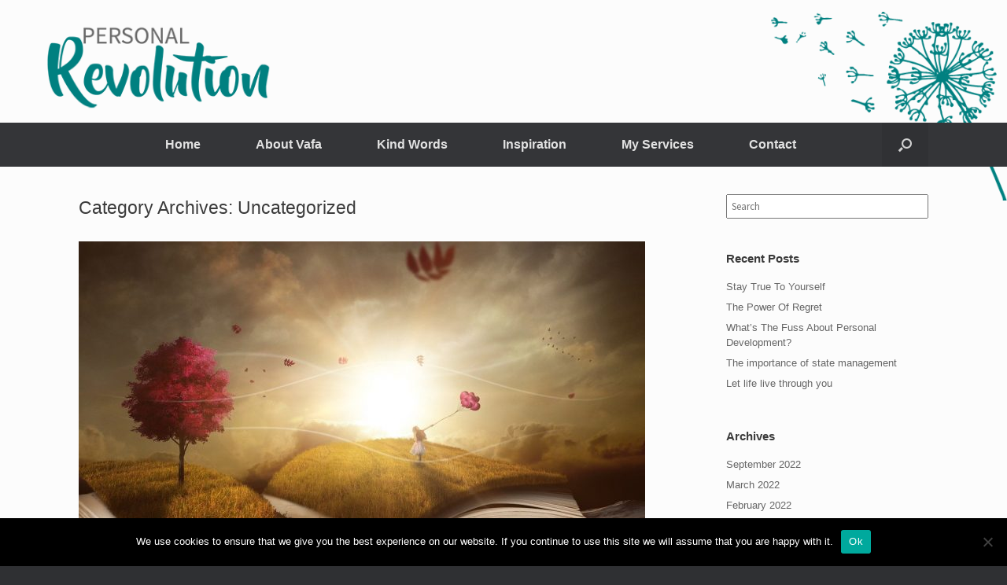

--- FILE ---
content_type: text/html; charset=UTF-8
request_url: https://personalrevolution.online/category/uncategorized
body_size: 14948
content:
<!DOCTYPE html>
<html lang="en-US">
<head>
	<meta charset="UTF-8" />
	<meta http-equiv="X-UA-Compatible" content="IE=10" />
	<link rel="profile" href="http://gmpg.org/xfn/11" />
	<link rel="pingback" href="https://personalrevolution.online/xmlrpc.php" />
	<meta name='robots' content='index, follow, max-image-preview:large, max-snippet:-1, max-video-preview:-1' />

	<!-- This site is optimized with the Yoast SEO plugin v17.3 - https://yoast.com/wordpress/plugins/seo/ -->
	<title>Uncategorized Archives - Personal Revolution</title>
	<link rel="canonical" href="http://personalrevolution.online/category/uncategorized" />
	<meta property="og:locale" content="en_US" />
	<meta property="og:type" content="article" />
	<meta property="og:title" content="Uncategorized Archives - Personal Revolution" />
	<meta property="og:url" content="http://personalrevolution.online/category/uncategorized" />
	<meta property="og:site_name" content="Personal Revolution" />
	<meta name="twitter:card" content="summary_large_image" />
	<script type="application/ld+json" class="yoast-schema-graph">{"@context":"https://schema.org","@graph":[{"@type":"WebSite","@id":"https://personalrevolution.online/#website","url":"https://personalrevolution.online/","name":"Personal Revolution","description":"Get the life you wish for","potentialAction":[{"@type":"SearchAction","target":{"@type":"EntryPoint","urlTemplate":"https://personalrevolution.online/?s={search_term_string}"},"query-input":"required name=search_term_string"}],"inLanguage":"en-US"},{"@type":"CollectionPage","@id":"http://personalrevolution.online/category/uncategorized#webpage","url":"http://personalrevolution.online/category/uncategorized","name":"Uncategorized Archives - Personal Revolution","isPartOf":{"@id":"https://personalrevolution.online/#website"},"breadcrumb":{"@id":"http://personalrevolution.online/category/uncategorized#breadcrumb"},"inLanguage":"en-US","potentialAction":[{"@type":"ReadAction","target":["http://personalrevolution.online/category/uncategorized"]}]},{"@type":"BreadcrumbList","@id":"http://personalrevolution.online/category/uncategorized#breadcrumb","itemListElement":[{"@type":"ListItem","position":1,"name":"Home","item":"https://personalrevolution.online/"},{"@type":"ListItem","position":2,"name":"Uncategorized"}]}]}</script>
	<!-- / Yoast SEO plugin. -->


<link rel="alternate" type="application/rss+xml" title="Personal Revolution &raquo; Feed" href="https://personalrevolution.online/feed" />
<link rel="alternate" type="application/rss+xml" title="Personal Revolution &raquo; Comments Feed" href="https://personalrevolution.online/comments/feed" />
<link rel="alternate" type="text/calendar" title="Personal Revolution &raquo; iCal Feed" href="https://personalrevolution.online/events/?ical=1" />
<link rel="alternate" type="application/rss+xml" title="Personal Revolution &raquo; Uncategorized Category Feed" href="https://personalrevolution.online/category/uncategorized/feed" />
		<!-- This site uses the Google Analytics by MonsterInsights plugin v8.10.0 - Using Analytics tracking - https://www.monsterinsights.com/ -->
							<script
				src="//www.googletagmanager.com/gtag/js?id=UA-173376208-1"  data-cfasync="false" data-wpfc-render="false" type="text/javascript" async></script>
			<script data-cfasync="false" data-wpfc-render="false" type="text/javascript">
				var mi_version = '8.10.0';
				var mi_track_user = true;
				var mi_no_track_reason = '';
				
								var disableStrs = [
															'ga-disable-UA-173376208-1',
									];

				/* Function to detect opted out users */
				function __gtagTrackerIsOptedOut() {
					for (var index = 0; index < disableStrs.length; index++) {
						if (document.cookie.indexOf(disableStrs[index] + '=true') > -1) {
							return true;
						}
					}

					return false;
				}

				/* Disable tracking if the opt-out cookie exists. */
				if (__gtagTrackerIsOptedOut()) {
					for (var index = 0; index < disableStrs.length; index++) {
						window[disableStrs[index]] = true;
					}
				}

				/* Opt-out function */
				function __gtagTrackerOptout() {
					for (var index = 0; index < disableStrs.length; index++) {
						document.cookie = disableStrs[index] + '=true; expires=Thu, 31 Dec 2099 23:59:59 UTC; path=/';
						window[disableStrs[index]] = true;
					}
				}

				if ('undefined' === typeof gaOptout) {
					function gaOptout() {
						__gtagTrackerOptout();
					}
				}
								window.dataLayer = window.dataLayer || [];

				window.MonsterInsightsDualTracker = {
					helpers: {},
					trackers: {},
				};
				if (mi_track_user) {
					function __gtagDataLayer() {
						dataLayer.push(arguments);
					}

					function __gtagTracker(type, name, parameters) {
						if (!parameters) {
							parameters = {};
						}

						if (parameters.send_to) {
							__gtagDataLayer.apply(null, arguments);
							return;
						}

						if (type === 'event') {
							
														parameters.send_to = monsterinsights_frontend.ua;
							__gtagDataLayer(type, name, parameters);
													} else {
							__gtagDataLayer.apply(null, arguments);
						}
					}

					__gtagTracker('js', new Date());
					__gtagTracker('set', {
						'developer_id.dZGIzZG': true,
											});
															__gtagTracker('config', 'UA-173376208-1', {"forceSSL":"true","link_attribution":"true"} );
										window.gtag = __gtagTracker;										(function () {
						/* https://developers.google.com/analytics/devguides/collection/analyticsjs/ */
						/* ga and __gaTracker compatibility shim. */
						var noopfn = function () {
							return null;
						};
						var newtracker = function () {
							return new Tracker();
						};
						var Tracker = function () {
							return null;
						};
						var p = Tracker.prototype;
						p.get = noopfn;
						p.set = noopfn;
						p.send = function () {
							var args = Array.prototype.slice.call(arguments);
							args.unshift('send');
							__gaTracker.apply(null, args);
						};
						var __gaTracker = function () {
							var len = arguments.length;
							if (len === 0) {
								return;
							}
							var f = arguments[len - 1];
							if (typeof f !== 'object' || f === null || typeof f.hitCallback !== 'function') {
								if ('send' === arguments[0]) {
									var hitConverted, hitObject = false, action;
									if ('event' === arguments[1]) {
										if ('undefined' !== typeof arguments[3]) {
											hitObject = {
												'eventAction': arguments[3],
												'eventCategory': arguments[2],
												'eventLabel': arguments[4],
												'value': arguments[5] ? arguments[5] : 1,
											}
										}
									}
									if ('pageview' === arguments[1]) {
										if ('undefined' !== typeof arguments[2]) {
											hitObject = {
												'eventAction': 'page_view',
												'page_path': arguments[2],
											}
										}
									}
									if (typeof arguments[2] === 'object') {
										hitObject = arguments[2];
									}
									if (typeof arguments[5] === 'object') {
										Object.assign(hitObject, arguments[5]);
									}
									if ('undefined' !== typeof arguments[1].hitType) {
										hitObject = arguments[1];
										if ('pageview' === hitObject.hitType) {
											hitObject.eventAction = 'page_view';
										}
									}
									if (hitObject) {
										action = 'timing' === arguments[1].hitType ? 'timing_complete' : hitObject.eventAction;
										hitConverted = mapArgs(hitObject);
										__gtagTracker('event', action, hitConverted);
									}
								}
								return;
							}

							function mapArgs(args) {
								var arg, hit = {};
								var gaMap = {
									'eventCategory': 'event_category',
									'eventAction': 'event_action',
									'eventLabel': 'event_label',
									'eventValue': 'event_value',
									'nonInteraction': 'non_interaction',
									'timingCategory': 'event_category',
									'timingVar': 'name',
									'timingValue': 'value',
									'timingLabel': 'event_label',
									'page': 'page_path',
									'location': 'page_location',
									'title': 'page_title',
								};
								for (arg in args) {
																		if (!(!args.hasOwnProperty(arg) || !gaMap.hasOwnProperty(arg))) {
										hit[gaMap[arg]] = args[arg];
									} else {
										hit[arg] = args[arg];
									}
								}
								return hit;
							}

							try {
								f.hitCallback();
							} catch (ex) {
							}
						};
						__gaTracker.create = newtracker;
						__gaTracker.getByName = newtracker;
						__gaTracker.getAll = function () {
							return [];
						};
						__gaTracker.remove = noopfn;
						__gaTracker.loaded = true;
						window['__gaTracker'] = __gaTracker;
					})();
									} else {
										console.log("");
					(function () {
						function __gtagTracker() {
							return null;
						}

						window['__gtagTracker'] = __gtagTracker;
						window['gtag'] = __gtagTracker;
					})();
									}
			</script>
				<!-- / Google Analytics by MonsterInsights -->
		<script type="text/javascript">
window._wpemojiSettings = {"baseUrl":"https:\/\/s.w.org\/images\/core\/emoji\/14.0.0\/72x72\/","ext":".png","svgUrl":"https:\/\/s.w.org\/images\/core\/emoji\/14.0.0\/svg\/","svgExt":".svg","source":{"concatemoji":"https:\/\/personalrevolution.online\/wp-includes\/js\/wp-emoji-release.min.js?ver=6.3.3"}};
/*! This file is auto-generated */
!function(i,n){var o,s,e;function c(e){try{var t={supportTests:e,timestamp:(new Date).valueOf()};sessionStorage.setItem(o,JSON.stringify(t))}catch(e){}}function p(e,t,n){e.clearRect(0,0,e.canvas.width,e.canvas.height),e.fillText(t,0,0);var t=new Uint32Array(e.getImageData(0,0,e.canvas.width,e.canvas.height).data),r=(e.clearRect(0,0,e.canvas.width,e.canvas.height),e.fillText(n,0,0),new Uint32Array(e.getImageData(0,0,e.canvas.width,e.canvas.height).data));return t.every(function(e,t){return e===r[t]})}function u(e,t,n){switch(t){case"flag":return n(e,"\ud83c\udff3\ufe0f\u200d\u26a7\ufe0f","\ud83c\udff3\ufe0f\u200b\u26a7\ufe0f")?!1:!n(e,"\ud83c\uddfa\ud83c\uddf3","\ud83c\uddfa\u200b\ud83c\uddf3")&&!n(e,"\ud83c\udff4\udb40\udc67\udb40\udc62\udb40\udc65\udb40\udc6e\udb40\udc67\udb40\udc7f","\ud83c\udff4\u200b\udb40\udc67\u200b\udb40\udc62\u200b\udb40\udc65\u200b\udb40\udc6e\u200b\udb40\udc67\u200b\udb40\udc7f");case"emoji":return!n(e,"\ud83e\udef1\ud83c\udffb\u200d\ud83e\udef2\ud83c\udfff","\ud83e\udef1\ud83c\udffb\u200b\ud83e\udef2\ud83c\udfff")}return!1}function f(e,t,n){var r="undefined"!=typeof WorkerGlobalScope&&self instanceof WorkerGlobalScope?new OffscreenCanvas(300,150):i.createElement("canvas"),a=r.getContext("2d",{willReadFrequently:!0}),o=(a.textBaseline="top",a.font="600 32px Arial",{});return e.forEach(function(e){o[e]=t(a,e,n)}),o}function t(e){var t=i.createElement("script");t.src=e,t.defer=!0,i.head.appendChild(t)}"undefined"!=typeof Promise&&(o="wpEmojiSettingsSupports",s=["flag","emoji"],n.supports={everything:!0,everythingExceptFlag:!0},e=new Promise(function(e){i.addEventListener("DOMContentLoaded",e,{once:!0})}),new Promise(function(t){var n=function(){try{var e=JSON.parse(sessionStorage.getItem(o));if("object"==typeof e&&"number"==typeof e.timestamp&&(new Date).valueOf()<e.timestamp+604800&&"object"==typeof e.supportTests)return e.supportTests}catch(e){}return null}();if(!n){if("undefined"!=typeof Worker&&"undefined"!=typeof OffscreenCanvas&&"undefined"!=typeof URL&&URL.createObjectURL&&"undefined"!=typeof Blob)try{var e="postMessage("+f.toString()+"("+[JSON.stringify(s),u.toString(),p.toString()].join(",")+"));",r=new Blob([e],{type:"text/javascript"}),a=new Worker(URL.createObjectURL(r),{name:"wpTestEmojiSupports"});return void(a.onmessage=function(e){c(n=e.data),a.terminate(),t(n)})}catch(e){}c(n=f(s,u,p))}t(n)}).then(function(e){for(var t in e)n.supports[t]=e[t],n.supports.everything=n.supports.everything&&n.supports[t],"flag"!==t&&(n.supports.everythingExceptFlag=n.supports.everythingExceptFlag&&n.supports[t]);n.supports.everythingExceptFlag=n.supports.everythingExceptFlag&&!n.supports.flag,n.DOMReady=!1,n.readyCallback=function(){n.DOMReady=!0}}).then(function(){return e}).then(function(){var e;n.supports.everything||(n.readyCallback(),(e=n.source||{}).concatemoji?t(e.concatemoji):e.wpemoji&&e.twemoji&&(t(e.twemoji),t(e.wpemoji)))}))}((window,document),window._wpemojiSettings);
</script>
<style type="text/css">
img.wp-smiley,
img.emoji {
	display: inline !important;
	border: none !important;
	box-shadow: none !important;
	height: 1em !important;
	width: 1em !important;
	margin: 0 0.07em !important;
	vertical-align: -0.1em !important;
	background: none !important;
	padding: 0 !important;
}
</style>
	<link rel='stylesheet' id='wp-block-library-css' href='https://personalrevolution.online/wp-includes/css/dist/block-library/style.min.css?ver=6.3.3' type='text/css' media='all' />
<style id='classic-theme-styles-inline-css' type='text/css'>
/*! This file is auto-generated */
.wp-block-button__link{color:#fff;background-color:#32373c;border-radius:9999px;box-shadow:none;text-decoration:none;padding:calc(.667em + 2px) calc(1.333em + 2px);font-size:1.125em}.wp-block-file__button{background:#32373c;color:#fff;text-decoration:none}
</style>
<style id='global-styles-inline-css' type='text/css'>
body{--wp--preset--color--black: #000000;--wp--preset--color--cyan-bluish-gray: #abb8c3;--wp--preset--color--white: #ffffff;--wp--preset--color--pale-pink: #f78da7;--wp--preset--color--vivid-red: #cf2e2e;--wp--preset--color--luminous-vivid-orange: #ff6900;--wp--preset--color--luminous-vivid-amber: #fcb900;--wp--preset--color--light-green-cyan: #7bdcb5;--wp--preset--color--vivid-green-cyan: #00d084;--wp--preset--color--pale-cyan-blue: #8ed1fc;--wp--preset--color--vivid-cyan-blue: #0693e3;--wp--preset--color--vivid-purple: #9b51e0;--wp--preset--gradient--vivid-cyan-blue-to-vivid-purple: linear-gradient(135deg,rgba(6,147,227,1) 0%,rgb(155,81,224) 100%);--wp--preset--gradient--light-green-cyan-to-vivid-green-cyan: linear-gradient(135deg,rgb(122,220,180) 0%,rgb(0,208,130) 100%);--wp--preset--gradient--luminous-vivid-amber-to-luminous-vivid-orange: linear-gradient(135deg,rgba(252,185,0,1) 0%,rgba(255,105,0,1) 100%);--wp--preset--gradient--luminous-vivid-orange-to-vivid-red: linear-gradient(135deg,rgba(255,105,0,1) 0%,rgb(207,46,46) 100%);--wp--preset--gradient--very-light-gray-to-cyan-bluish-gray: linear-gradient(135deg,rgb(238,238,238) 0%,rgb(169,184,195) 100%);--wp--preset--gradient--cool-to-warm-spectrum: linear-gradient(135deg,rgb(74,234,220) 0%,rgb(151,120,209) 20%,rgb(207,42,186) 40%,rgb(238,44,130) 60%,rgb(251,105,98) 80%,rgb(254,248,76) 100%);--wp--preset--gradient--blush-light-purple: linear-gradient(135deg,rgb(255,206,236) 0%,rgb(152,150,240) 100%);--wp--preset--gradient--blush-bordeaux: linear-gradient(135deg,rgb(254,205,165) 0%,rgb(254,45,45) 50%,rgb(107,0,62) 100%);--wp--preset--gradient--luminous-dusk: linear-gradient(135deg,rgb(255,203,112) 0%,rgb(199,81,192) 50%,rgb(65,88,208) 100%);--wp--preset--gradient--pale-ocean: linear-gradient(135deg,rgb(255,245,203) 0%,rgb(182,227,212) 50%,rgb(51,167,181) 100%);--wp--preset--gradient--electric-grass: linear-gradient(135deg,rgb(202,248,128) 0%,rgb(113,206,126) 100%);--wp--preset--gradient--midnight: linear-gradient(135deg,rgb(2,3,129) 0%,rgb(40,116,252) 100%);--wp--preset--font-size--small: 13px;--wp--preset--font-size--medium: 20px;--wp--preset--font-size--large: 36px;--wp--preset--font-size--x-large: 42px;--wp--preset--spacing--20: 0.44rem;--wp--preset--spacing--30: 0.67rem;--wp--preset--spacing--40: 1rem;--wp--preset--spacing--50: 1.5rem;--wp--preset--spacing--60: 2.25rem;--wp--preset--spacing--70: 3.38rem;--wp--preset--spacing--80: 5.06rem;--wp--preset--shadow--natural: 6px 6px 9px rgba(0, 0, 0, 0.2);--wp--preset--shadow--deep: 12px 12px 50px rgba(0, 0, 0, 0.4);--wp--preset--shadow--sharp: 6px 6px 0px rgba(0, 0, 0, 0.2);--wp--preset--shadow--outlined: 6px 6px 0px -3px rgba(255, 255, 255, 1), 6px 6px rgba(0, 0, 0, 1);--wp--preset--shadow--crisp: 6px 6px 0px rgba(0, 0, 0, 1);}:where(.is-layout-flex){gap: 0.5em;}:where(.is-layout-grid){gap: 0.5em;}body .is-layout-flow > .alignleft{float: left;margin-inline-start: 0;margin-inline-end: 2em;}body .is-layout-flow > .alignright{float: right;margin-inline-start: 2em;margin-inline-end: 0;}body .is-layout-flow > .aligncenter{margin-left: auto !important;margin-right: auto !important;}body .is-layout-constrained > .alignleft{float: left;margin-inline-start: 0;margin-inline-end: 2em;}body .is-layout-constrained > .alignright{float: right;margin-inline-start: 2em;margin-inline-end: 0;}body .is-layout-constrained > .aligncenter{margin-left: auto !important;margin-right: auto !important;}body .is-layout-constrained > :where(:not(.alignleft):not(.alignright):not(.alignfull)){max-width: var(--wp--style--global--content-size);margin-left: auto !important;margin-right: auto !important;}body .is-layout-constrained > .alignwide{max-width: var(--wp--style--global--wide-size);}body .is-layout-flex{display: flex;}body .is-layout-flex{flex-wrap: wrap;align-items: center;}body .is-layout-flex > *{margin: 0;}body .is-layout-grid{display: grid;}body .is-layout-grid > *{margin: 0;}:where(.wp-block-columns.is-layout-flex){gap: 2em;}:where(.wp-block-columns.is-layout-grid){gap: 2em;}:where(.wp-block-post-template.is-layout-flex){gap: 1.25em;}:where(.wp-block-post-template.is-layout-grid){gap: 1.25em;}.has-black-color{color: var(--wp--preset--color--black) !important;}.has-cyan-bluish-gray-color{color: var(--wp--preset--color--cyan-bluish-gray) !important;}.has-white-color{color: var(--wp--preset--color--white) !important;}.has-pale-pink-color{color: var(--wp--preset--color--pale-pink) !important;}.has-vivid-red-color{color: var(--wp--preset--color--vivid-red) !important;}.has-luminous-vivid-orange-color{color: var(--wp--preset--color--luminous-vivid-orange) !important;}.has-luminous-vivid-amber-color{color: var(--wp--preset--color--luminous-vivid-amber) !important;}.has-light-green-cyan-color{color: var(--wp--preset--color--light-green-cyan) !important;}.has-vivid-green-cyan-color{color: var(--wp--preset--color--vivid-green-cyan) !important;}.has-pale-cyan-blue-color{color: var(--wp--preset--color--pale-cyan-blue) !important;}.has-vivid-cyan-blue-color{color: var(--wp--preset--color--vivid-cyan-blue) !important;}.has-vivid-purple-color{color: var(--wp--preset--color--vivid-purple) !important;}.has-black-background-color{background-color: var(--wp--preset--color--black) !important;}.has-cyan-bluish-gray-background-color{background-color: var(--wp--preset--color--cyan-bluish-gray) !important;}.has-white-background-color{background-color: var(--wp--preset--color--white) !important;}.has-pale-pink-background-color{background-color: var(--wp--preset--color--pale-pink) !important;}.has-vivid-red-background-color{background-color: var(--wp--preset--color--vivid-red) !important;}.has-luminous-vivid-orange-background-color{background-color: var(--wp--preset--color--luminous-vivid-orange) !important;}.has-luminous-vivid-amber-background-color{background-color: var(--wp--preset--color--luminous-vivid-amber) !important;}.has-light-green-cyan-background-color{background-color: var(--wp--preset--color--light-green-cyan) !important;}.has-vivid-green-cyan-background-color{background-color: var(--wp--preset--color--vivid-green-cyan) !important;}.has-pale-cyan-blue-background-color{background-color: var(--wp--preset--color--pale-cyan-blue) !important;}.has-vivid-cyan-blue-background-color{background-color: var(--wp--preset--color--vivid-cyan-blue) !important;}.has-vivid-purple-background-color{background-color: var(--wp--preset--color--vivid-purple) !important;}.has-black-border-color{border-color: var(--wp--preset--color--black) !important;}.has-cyan-bluish-gray-border-color{border-color: var(--wp--preset--color--cyan-bluish-gray) !important;}.has-white-border-color{border-color: var(--wp--preset--color--white) !important;}.has-pale-pink-border-color{border-color: var(--wp--preset--color--pale-pink) !important;}.has-vivid-red-border-color{border-color: var(--wp--preset--color--vivid-red) !important;}.has-luminous-vivid-orange-border-color{border-color: var(--wp--preset--color--luminous-vivid-orange) !important;}.has-luminous-vivid-amber-border-color{border-color: var(--wp--preset--color--luminous-vivid-amber) !important;}.has-light-green-cyan-border-color{border-color: var(--wp--preset--color--light-green-cyan) !important;}.has-vivid-green-cyan-border-color{border-color: var(--wp--preset--color--vivid-green-cyan) !important;}.has-pale-cyan-blue-border-color{border-color: var(--wp--preset--color--pale-cyan-blue) !important;}.has-vivid-cyan-blue-border-color{border-color: var(--wp--preset--color--vivid-cyan-blue) !important;}.has-vivid-purple-border-color{border-color: var(--wp--preset--color--vivid-purple) !important;}.has-vivid-cyan-blue-to-vivid-purple-gradient-background{background: var(--wp--preset--gradient--vivid-cyan-blue-to-vivid-purple) !important;}.has-light-green-cyan-to-vivid-green-cyan-gradient-background{background: var(--wp--preset--gradient--light-green-cyan-to-vivid-green-cyan) !important;}.has-luminous-vivid-amber-to-luminous-vivid-orange-gradient-background{background: var(--wp--preset--gradient--luminous-vivid-amber-to-luminous-vivid-orange) !important;}.has-luminous-vivid-orange-to-vivid-red-gradient-background{background: var(--wp--preset--gradient--luminous-vivid-orange-to-vivid-red) !important;}.has-very-light-gray-to-cyan-bluish-gray-gradient-background{background: var(--wp--preset--gradient--very-light-gray-to-cyan-bluish-gray) !important;}.has-cool-to-warm-spectrum-gradient-background{background: var(--wp--preset--gradient--cool-to-warm-spectrum) !important;}.has-blush-light-purple-gradient-background{background: var(--wp--preset--gradient--blush-light-purple) !important;}.has-blush-bordeaux-gradient-background{background: var(--wp--preset--gradient--blush-bordeaux) !important;}.has-luminous-dusk-gradient-background{background: var(--wp--preset--gradient--luminous-dusk) !important;}.has-pale-ocean-gradient-background{background: var(--wp--preset--gradient--pale-ocean) !important;}.has-electric-grass-gradient-background{background: var(--wp--preset--gradient--electric-grass) !important;}.has-midnight-gradient-background{background: var(--wp--preset--gradient--midnight) !important;}.has-small-font-size{font-size: var(--wp--preset--font-size--small) !important;}.has-medium-font-size{font-size: var(--wp--preset--font-size--medium) !important;}.has-large-font-size{font-size: var(--wp--preset--font-size--large) !important;}.has-x-large-font-size{font-size: var(--wp--preset--font-size--x-large) !important;}
.wp-block-navigation a:where(:not(.wp-element-button)){color: inherit;}
:where(.wp-block-post-template.is-layout-flex){gap: 1.25em;}:where(.wp-block-post-template.is-layout-grid){gap: 1.25em;}
:where(.wp-block-columns.is-layout-flex){gap: 2em;}:where(.wp-block-columns.is-layout-grid){gap: 2em;}
.wp-block-pullquote{font-size: 1.5em;line-height: 1.6;}
</style>
<link rel='stylesheet' id='cookie-notice-front-css' href='https://personalrevolution.online/wp-content/plugins/cookie-notice/css/front.min.css?ver=2.4.18' type='text/css' media='all' />
<link rel='stylesheet' id='dashicons-css' href='https://personalrevolution.online/wp-includes/css/dashicons.min.css?ver=6.3.3' type='text/css' media='all' />
<link rel='stylesheet' id='everest-forms-general-css' href='https://personalrevolution.online/wp-content/plugins/everest-forms/assets/css/everest-forms.css?ver=1.7.8' type='text/css' media='all' />
<link rel='stylesheet' id='vantage-style-css' href='https://personalrevolution.online/wp-content/themes/vantage/style.css?ver=1.13' type='text/css' media='all' />
<link rel='stylesheet' id='font-awesome-css' href='https://personalrevolution.online/wp-content/themes/vantage/fontawesome/css/font-awesome.css?ver=4.6.2' type='text/css' media='all' />
<link rel='stylesheet' id='siteorigin-mobilenav-css' href='https://personalrevolution.online/wp-content/themes/vantage/inc/mobilenav/css/mobilenav.css?ver=1.13' type='text/css' media='all' />
<link rel='stylesheet' id='jquery-lazyloadxt-spinner-css-css' href='//personalrevolution.online/wp-content/plugins/a3-lazy-load/assets/css/jquery.lazyloadxt.spinner.css?ver=6.3.3' type='text/css' media='all' />
<script type='text/javascript' src='https://personalrevolution.online/wp-content/plugins/google-analytics-for-wordpress/assets/js/frontend-gtag.min.js?ver=8.10.0' id='monsterinsights-frontend-script-js'></script>
<script data-cfasync="false" data-wpfc-render="false" type="text/javascript" id='monsterinsights-frontend-script-js-extra'>/* <![CDATA[ */
var monsterinsights_frontend = {"js_events_tracking":"true","download_extensions":"doc,pdf,ppt,zip,xls,docx,pptx,xlsx","inbound_paths":"[{\"path\":\"\\\/go\\\/\",\"label\":\"affiliate\"},{\"path\":\"\\\/recommend\\\/\",\"label\":\"affiliate\"}]","home_url":"https:\/\/personalrevolution.online","hash_tracking":"false","ua":"UA-173376208-1","v4_id":""};/* ]]> */
</script>
<script type='text/javascript' src='https://personalrevolution.online/wp-content/plugins/1and1-wordpress-assistant/js/cookies.js?ver=6.3.3' id='1and1-wp-cookies-js'></script>
<script type='text/javascript' src='https://personalrevolution.online/wp-includes/js/jquery/jquery.min.js?ver=3.7.0' id='jquery-core-js'></script>
<script type='text/javascript' src='https://personalrevolution.online/wp-includes/js/jquery/jquery-migrate.min.js?ver=3.4.1' id='jquery-migrate-js'></script>
<script type='text/javascript' src='https://personalrevolution.online/wp-content/themes/vantage/js/jquery.flexslider.min.js?ver=2.1' id='jquery-flexslider-js'></script>
<script type='text/javascript' src='https://personalrevolution.online/wp-content/themes/vantage/js/jquery.touchSwipe.min.js?ver=1.6.6' id='jquery-touchswipe-js'></script>
<script type='text/javascript' src='https://personalrevolution.online/wp-content/themes/vantage/js/jquery.theme-main.min.js?ver=1.13' id='vantage-main-js'></script>
<script type='text/javascript' src='https://personalrevolution.online/wp-content/themes/vantage/js/jquery.fitvids.min.js?ver=1.0' id='jquery-fitvids-js'></script>
<!--[if lt IE 9]>
<script type='text/javascript' src='https://personalrevolution.online/wp-content/themes/vantage/js/html5.min.js?ver=3.7.3' id='vantage-html5-js'></script>
<![endif]-->
<!--[if (gte IE 6)&(lte IE 8)]>
<script type='text/javascript' src='https://personalrevolution.online/wp-content/themes/vantage/js/selectivizr.min.js?ver=1.0.2' id='vantage-selectivizr-js'></script>
<![endif]-->
<script type='text/javascript' id='siteorigin-mobilenav-js-extra'>
/* <![CDATA[ */
var mobileNav = {"search":{"url":"https:\/\/personalrevolution.online","placeholder":"Search"},"text":{"navigate":"Menu","back":"Back","close":"Close"},"nextIconUrl":"https:\/\/personalrevolution.online\/wp-content\/themes\/vantage\/inc\/mobilenav\/images\/next.png","mobileMenuClose":"<i class=\"fa fa-times\"><\/i>"};
/* ]]> */
</script>
<script type='text/javascript' src='https://personalrevolution.online/wp-content/themes/vantage/inc/mobilenav/js/mobilenav.min.js?ver=1.13' id='siteorigin-mobilenav-js'></script>
<link rel="https://api.w.org/" href="https://personalrevolution.online/wp-json/" /><link rel="alternate" type="application/json" href="https://personalrevolution.online/wp-json/wp/v2/categories/1" /><link rel="EditURI" type="application/rsd+xml" title="RSD" href="https://personalrevolution.online/xmlrpc.php?rsd" />
<meta name="generator" content="WordPress 6.3.3" />
<meta name="generator" content="Everest Forms 1.7.8" />
<meta name="tec-api-version" content="v1"><meta name="tec-api-origin" content="https://personalrevolution.online"><link rel="https://theeventscalendar.com/" href="https://personalrevolution.online/wp-json/tribe/events/v1/" /><meta name="viewport" content="width=device-width, initial-scale=1" />		<style type="text/css">
			.so-mobilenav-mobile + * { display: none; }
			@media screen and (max-width: 480px) { .so-mobilenav-mobile + * { display: block; } .so-mobilenav-standard + * { display: none; } .site-navigation #search-icon { display: none; } }
		</style>
	<style type="text/css">.broken_link, a.broken_link {
	text-decoration: line-through;
}</style>	<style type="text/css" media="screen">
		#footer-widgets .widget { width: 100%; }
		#masthead-widgets .widget { width: 100%; }
	</style>
	<style type="text/css" id="customizer-css">@import url(//fonts.googleapis.com/css?family=Source+Sans+Pro:400); body,button,input,select,textarea { font-family: "Source Sans Pro"; font-weight: 400 } #masthead h1 { font-family: "Source Sans Pro"; font-weight: 400 } #masthead .hgroup .support-text, #masthead .hgroup .site-description { font-size: 26px } .entry-content { font-size: 16px } #masthead .hgroup { padding-top: 0px; padding-bottom: 0px } .entry-content a, .entry-content a:visited, article.post .author-box .box-content .author-posts a:hover, #secondary a, #secondary a:visited, #masthead .hgroup a, #masthead .hgroup a:visited, .comment-form .logged-in-as a, .comment-form .logged-in-as a:visited { color: #666666 } .main-navigation ul { text-align: center } .main-navigation ul li { font-size: 16px } a.button, button, html input[type="button"], input[type="reset"], input[type="submit"], .post-navigation a, #image-navigation a, article.post .more-link, article.page .more-link, .paging-navigation a, .woocommerce #page-wrapper .button, .woocommerce a.button, .woocommerce .checkout-button, .woocommerce input.button, #infinite-handle span button { text-shadow: none } a.button, button, html input[type="button"], input[type="reset"], input[type="submit"], .post-navigation a, #image-navigation a, article.post .more-link, article.page .more-link, .paging-navigation a, .woocommerce #page-wrapper .button, .woocommerce a.button, .woocommerce .checkout-button, .woocommerce input.button, .woocommerce #respond input#submit.alt, .woocommerce a.button.alt, .woocommerce button.button.alt, .woocommerce input.button.alt, #infinite-handle span { -webkit-box-shadow: none; -moz-box-shadow: none; box-shadow: none } </style><link rel="icon" href="https://personalrevolution.online/wp-content/uploads/2020/06/vafa-favicon-high-res-150x150.jpg" sizes="32x32" />
<link rel="icon" href="https://personalrevolution.online/wp-content/uploads/2020/06/vafa-favicon-high-res-300x300.jpg" sizes="192x192" />
<link rel="apple-touch-icon" href="https://personalrevolution.online/wp-content/uploads/2020/06/vafa-favicon-high-res-300x300.jpg" />
<meta name="msapplication-TileImage" content="https://personalrevolution.online/wp-content/uploads/2020/06/vafa-favicon-high-res-300x300.jpg" />
		<style type="text/css" id="wp-custom-css">
			.hgroup {
	max-width: none !important;
}

.logo img {
	width: 80%;
	margin-left:60px;
	margin-top: 15px;
	align-items: center;
	height: auto !important;
}

.logo, #masthead, .hgroup {
	padding: 0 !important;
}		</style>
			<!-- Fonts Plugin CSS - https://fontsplugin.com/ -->
	<style>
		:root {
--font-base: sans-serif;
--font-headings: sans-serif;
}
body, #content, .entry-content, .post-content, .page-content, .post-excerpt, .entry-summary, .entry-excerpt, .widget-area, .widget, .sidebar, #sidebar, footer, .footer, #footer, .site-footer {
font-family: sans-serif !important;
 }
#site-title, .site-title, #site-title a, .site-title a, .entry-title, .entry-title a, h1, h2, h3, h4, h5, h6, .widget-title, .elementor-heading-title {
font-family: sans-serif !important;
 }
	</style>
	<!-- Fonts Plugin CSS -->
	</head>

<body class="archive category category-uncategorized category-1 cookies-not-set everest-forms-no-js tribe-no-js responsive layout-full no-js has-sidebar has-menu-search page-layout-default mobilenav">


<div id="page-wrapper">

	<a class="skip-link screen-reader-text" href="#content">Skip to content</a>

	
	
		<header id="masthead" class="site-header" role="banner">

	<div class="hgroup full-container ">

		
			<a href="https://personalrevolution.online/" title="Personal Revolution" rel="home" class="logo">
				<img src="https://personalrevolution.online/wp-content/uploads/2020/07/Asset-22.png"  class="logo-height-constrain"  width="300"  height="116"  alt="Personal Revolution Logo"  />			</a>
			
				<div id="header-sidebar" >
					<aside id="media_image-3" class="widget widget_media_image"><img width="300" height="240" src="//personalrevolution.online/wp-content/plugins/a3-lazy-load/assets/images/lazy_placeholder.gif" data-lazy-type="image" data-src="https://personalrevolution.online/wp-content/uploads/2020/06/Asset-14-300x240.png" class="lazy lazy-hidden image wp-image-809  attachment-medium size-medium" alt="" decoding="async" style="max-width: 100%; height: auto;" fetchpriority="high" /><noscript><img width="300" height="240" src="https://personalrevolution.online/wp-content/uploads/2020/06/Asset-14-300x240.png" class="image wp-image-809  attachment-medium size-medium" alt="" decoding="async" style="max-width: 100%; height: auto;" fetchpriority="high" /></noscript></aside>				</div>

			
		
	</div><!-- .hgroup.full-container -->

	
<nav role="navigation" class="site-navigation main-navigation primary use-sticky-menu">

	<div class="full-container">
							<div id="search-icon">
				<div id="search-icon-icon" tabindex="0" aria-label="Open the search"><div class="vantage-icon-search"></div></div>
				
<form method="get" class="searchform" action="https://personalrevolution.online/" role="search">
	<label for="search-form" class="screen-reader-text">Search for:</label>
	<input type="search" name="s" class="field" id="search-form" value="" placeholder="Search"/>
</form>
			</div>
		
					<div id="so-mobilenav-standard-1" data-id="1" class="so-mobilenav-standard"></div><div class="menu-main-container"><ul id="menu-main" class="menu"><li id="menu-item-450" class="menu-item menu-item-type-post_type menu-item-object-page menu-item-home menu-item-450"><a href="https://personalrevolution.online/">Home</a></li>
<li id="menu-item-421" class="menu-item menu-item-type-post_type menu-item-object-page menu-item-421"><a href="https://personalrevolution.online/about-vafa">About Vafa</a></li>
<li id="menu-item-387" class="menu-item menu-item-type-post_type menu-item-object-page menu-item-387"><a href="https://personalrevolution.online/kind-words">Kind Words</a></li>
<li id="menu-item-491" class="menu-item menu-item-type-post_type menu-item-object-page menu-item-has-children menu-item-491"><a href="https://personalrevolution.online/inspiration">Inspiration</a>
<ul class="sub-menu">
	<li id="menu-item-1028" class="menu-item menu-item-type-post_type menu-item-object-page menu-item-1028"><a href="https://personalrevolution.online/inspiration">Podcast</a></li>
	<li id="menu-item-307" class="menu-item menu-item-type-post_type menu-item-object-page current_page_parent menu-item-307"><a href="https://personalrevolution.online/blog">Blogs</a></li>
</ul>
</li>
<li id="menu-item-1127" class="menu-item menu-item-type-post_type menu-item-object-page menu-item-has-children menu-item-1127"><a href="https://personalrevolution.online/services">My Services</a>
<ul class="sub-menu">
	<li id="menu-item-1104" class="menu-item menu-item-type-post_type menu-item-object-page menu-item-1104"><a href="https://personalrevolution.online/coaching">Coaching</a></li>
	<li id="menu-item-1123" class="menu-item menu-item-type-post_type menu-item-object-page menu-item-1123"><a href="https://personalrevolution.online/training">Leadership Training &#038; Coaching</a></li>
	<li id="menu-item-1140" class="menu-item menu-item-type-post_type menu-item-object-page menu-item-1140"><a href="https://personalrevolution.online/teachers-parents">Teachers &#038; Parents</a></li>
	<li id="menu-item-1831" class="menu-item menu-item-type-post_type menu-item-object-page menu-item-1831"><a href="https://personalrevolution.online/vip-seminar-get-to-know-your-vip-your-values-identity-purpose">‘VIP’ Seminar</a></li>
	<li id="menu-item-1868" class="menu-item menu-item-type-post_type menu-item-object-page menu-item-1868"><a href="https://personalrevolution.online/mentorship-programme">Mentorship Programme</a></li>
	<li id="menu-item-1816" class="menu-item menu-item-type-post_type menu-item-object-page menu-item-1816"><a href="https://personalrevolution.online/corporate-event-speaking">Corporate &#038; Event Speaking</a></li>
</ul>
</li>
<li id="menu-item-400" class="menu-item menu-item-type-post_type menu-item-object-page menu-item-400"><a href="https://personalrevolution.online/contact">Contact</a></li>
</ul></div><div id="so-mobilenav-mobile-1" data-id="1" class="so-mobilenav-mobile"></div><div class="menu-mobilenav-container"><ul id="mobile-nav-item-wrap-1" class="menu"><li><a href="#" class="mobilenav-main-link" data-id="1"><span class="mobile-nav-icon"></span>Menu</a></li></ul></div>			</div>
</nav><!-- .site-navigation .main-navigation -->

</header><!-- #masthead .site-header -->

	
	
	
	
	<div id="main" class="site-main">
		<div class="full-container">
			
<section id="primary" class="content-area">
	<div id="content" class="site-content" role="main">

		<header class="page-header">
			<h1 id="page-title">Category Archives: <span>Uncategorized</span></h1>
					</header><!-- .page-header -->

		
		
		
<article id="post-1441" class="post-1441 post type-post status-publish format-standard has-post-thumbnail hentry category-uncategorized tag-behaviour tag-breath tag-calm-the-nervous-system tag-choiceful tag-communication tag-control-your-response tag-emotional-literacy tag-emotions tag-feelings tag-in-charge tag-lessons tag-mindful-breathing tag-take-control tag-thoughts post-with-thumbnail post-with-thumbnail-large">

	
	<div class="entry-main">

		
		<header class="entry-header">
							<div class="entry-thumbnail">
					<a href="https://personalrevolution.online/whats-your-lesson-today"><img width="720" height="380" src="//personalrevolution.online/wp-content/plugins/a3-lazy-load/assets/images/lazy_placeholder.gif" data-lazy-type="image" data-src="https://personalrevolution.online/wp-content/uploads/2021/01/emotions-720x380.jpg" class="lazy lazy-hidden attachment-post-thumbnail size-post-thumbnail wp-post-image" alt="" decoding="async" /><noscript><img width="720" height="380" src="https://personalrevolution.online/wp-content/uploads/2021/01/emotions-720x380.jpg" class="attachment-post-thumbnail size-post-thumbnail wp-post-image" alt="" decoding="async" /></noscript></a>
				</div>
			
			<h1 class="entry-title"><a href="https://personalrevolution.online/whats-your-lesson-today" title="Permalink to What&#8217;s Your Lesson Today?" rel="bookmark">What&#8217;s Your Lesson Today?</a></h1>

			
		</header><!-- .entry-header -->

					<div class="entry-content">
				<p>&nbsp;</p>
<p>&nbsp;</p>
<p><span style="font-size: 18pt;"><em>&#8220;This being human is a guest house.  Every morning a new arrival.   A joy, a depression, a meanness.  Some momentary awareness comes, as an unexpected visitor.  </em></span></p>
<p><span style="font-size: 18pt;"><em>Welcome and entertain them all!  Even if they are a crowd of sorrows, who violently sweep your house empty of its furniture.  Still, treat each guest honourably.  </em></span></p>
<p><span style="font-size: 18pt;"><em>He may be clearing you out for some new delight.  The dark thought, the shame, the malice.  Meet them at the door laughing and invite them in.  Be grateful for whatever comes, because each has been sent as a guide from beyond&#8221; Rumi</em></span></p>
<p>&nbsp;</p>
<p><span style="font-size: 14pt;">Found this beautiful and timely passage when I was looking through my library of inspirational quotes.  Most of us are going through a roller-coaster of emotions and this text says it all.  As always, we aren&#8217;t in control of the circumstances around us.  But we are in control of our responses to each circumstance.  </span></p>
<p><span style="font-size: 14pt;">Next time you&#8217;re caught in the thick of it, ask yourself:  </span></p>
<p><span style="font-size: 14pt;">&#8220;What is happening here?  What is &#8216;this&#8217; trying to teach me?&#8221;  Take yourself away from your environment.  Concentrate on your breath.  Mindful breathing calms the nervous system.  You&#8217;ll be surprised at how much more resourceful you are at dealing with the situation at hand.  </span></p>
<p><span style="font-size: 14pt;">It&#8217;s so important to honour every emotion, but not let them take control.  Being able to recognise and label the emotion is key to how it can be reframed</span></p>
<p><span style="font-size: 14pt;">It&#8217;s vital to teach our kids a <a href="https://www.facebook.com/photo?fbid=10157535322640458&amp;set=a.10151333292930458" class="broken_link">healthy mental resilience</a> and be the examples they&#8217;d want to lead.  Discussing our thoughts and our feelings openly will give them permission to recognise and acknowledge their own emotions.  </span></p>
<p><span style="font-size: 14pt;">I&#8217;ve been working with a number of school aged children, supporting them with their challenges. <a href="https://personalrevolution.online/contact">Reach out</a> if you&#8217;d like a chat please.</span></p>
<p>&nbsp;</p>
<p><span style="font-size: 14pt;">Love and strong coffee</span></p>
<p><span style="font-size: 14pt;">Vafa</span></p>
															</div><!-- .entry-content -->
		
		
	</div>

</article><!-- #post-1441 -->

	
	

	</div><!-- #content .site-content -->
</section><!-- #primary .content-area -->


<div id="secondary" class="widget-area" role="complementary">
		<aside id="search-2" class="widget widget_search">
<form method="get" class="searchform" action="https://personalrevolution.online/" role="search">
	<label for="search-form" class="screen-reader-text">Search for:</label>
	<input type="search" name="s" class="field" id="search-form" value="" placeholder="Search"/>
</form>
</aside>
		<aside id="recent-posts-2" class="widget widget_recent_entries">
		<h3 class="widget-title">Recent Posts</h3>
		<ul>
											<li>
					<a href="https://personalrevolution.online/stay-true-to-yourself">Stay True To Yourself</a>
									</li>
											<li>
					<a href="https://personalrevolution.online/the-power-of-regret">The Power Of Regret</a>
									</li>
											<li>
					<a href="https://personalrevolution.online/whats-the-fuss-about-personal-development">What&#8217;s The Fuss About Personal Development?</a>
									</li>
											<li>
					<a href="https://personalrevolution.online/the-importance-of-state-management">The importance of state management</a>
									</li>
											<li>
					<a href="https://personalrevolution.online/let-life-live-through-you">Let life live through you</a>
									</li>
					</ul>

		</aside><aside id="archives-2" class="widget widget_archive"><h3 class="widget-title">Archives</h3>
			<ul>
					<li><a href='https://personalrevolution.online/2022/09'>September 2022</a></li>
	<li><a href='https://personalrevolution.online/2022/03'>March 2022</a></li>
	<li><a href='https://personalrevolution.online/2022/02'>February 2022</a></li>
	<li><a href='https://personalrevolution.online/2021/06'>June 2021</a></li>
	<li><a href='https://personalrevolution.online/2021/05'>May 2021</a></li>
	<li><a href='https://personalrevolution.online/2021/04'>April 2021</a></li>
	<li><a href='https://personalrevolution.online/2021/03'>March 2021</a></li>
	<li><a href='https://personalrevolution.online/2021/02'>February 2021</a></li>
	<li><a href='https://personalrevolution.online/2021/01'>January 2021</a></li>
	<li><a href='https://personalrevolution.online/2020/09'>September 2020</a></li>
	<li><a href='https://personalrevolution.online/2020/08'>August 2020</a></li>
	<li><a href='https://personalrevolution.online/2020/06'>June 2020</a></li>
	<li><a href='https://personalrevolution.online/2020/05'>May 2020</a></li>
	<li><a href='https://personalrevolution.online/2020/04'>April 2020</a></li>
	<li><a href='https://personalrevolution.online/2020/01'>January 2020</a></li>
	<li><a href='https://personalrevolution.online/2019/11'>November 2019</a></li>
			</ul>

			</aside><aside id="categories-2" class="widget widget_categories"><h3 class="widget-title">Categories</h3>
			<ul>
					<li class="cat-item cat-item-92"><a href="https://personalrevolution.online/category/beliefs">Beliefs</a>
</li>
	<li class="cat-item cat-item-96"><a href="https://personalrevolution.online/category/boundaries">Boundaries</a>
</li>
	<li class="cat-item cat-item-191"><a href="https://personalrevolution.online/category/coaching">Coaching</a>
</li>
	<li class="cat-item cat-item-225"><a href="https://personalrevolution.online/category/commitment">commitment</a>
</li>
	<li class="cat-item cat-item-70"><a href="https://personalrevolution.online/category/connection">Connection</a>
</li>
	<li class="cat-item cat-item-179"><a href="https://personalrevolution.online/category/courage">Courage</a>
</li>
	<li class="cat-item cat-item-193"><a href="https://personalrevolution.online/category/emotional-literacy">Emotional Literacy</a>
</li>
	<li class="cat-item cat-item-4"><a href="https://personalrevolution.online/category/get-the-life-you-wish-for">Get The Life You Wish For</a>
</li>
	<li class="cat-item cat-item-33"><a href="https://personalrevolution.online/category/human-connections">Human Connections</a>
</li>
	<li class="cat-item cat-item-28"><a href="https://personalrevolution.online/category/identity">Identity</a>
</li>
	<li class="cat-item cat-item-30"><a href="https://personalrevolution.online/category/imagination">Imagination</a>
</li>
	<li class="cat-item cat-item-32"><a href="https://personalrevolution.online/category/nlp">NLP</a>
</li>
	<li class="cat-item cat-item-3"><a href="https://personalrevolution.online/category/personal-revolution">Personal Revolution</a>
</li>
	<li class="cat-item cat-item-27"><a href="https://personalrevolution.online/category/purpose">Purpose</a>
</li>
	<li class="cat-item cat-item-5"><a href="https://personalrevolution.online/category/resilience">Resilience</a>
</li>
	<li class="cat-item cat-item-95"><a href="https://personalrevolution.online/category/self-care">Self Care</a>
</li>
	<li class="cat-item cat-item-192"><a href="https://personalrevolution.online/category/storytelling">Storytelling</a>
</li>
	<li class="cat-item cat-item-201"><a href="https://personalrevolution.online/category/tribe">Tribe</a>
</li>
	<li class="cat-item cat-item-1 current-cat"><a aria-current="page" href="https://personalrevolution.online/category/uncategorized">Uncategorized</a>
</li>
	<li class="cat-item cat-item-31"><a href="https://personalrevolution.online/category/unconscious-mind">Unconscious mind</a>
</li>
	<li class="cat-item cat-item-93"><a href="https://personalrevolution.online/category/values">Values</a>
</li>
	<li class="cat-item cat-item-29"><a href="https://personalrevolution.online/category/whats-your-story">What&#039;s Your Story</a>
</li>
			</ul>

			</aside>	</div><!-- #secondary .widget-area -->
					</div><!-- .full-container -->
	</div><!-- #main .site-main -->

	
	
	<footer id="colophon" class="site-footer" role="contentinfo">

			<div id="footer-widgets" class="full-container">
					</div><!-- #footer-widgets -->
	
	
	<div id="theme-attribution">A <a href="https://siteorigin.com">SiteOrigin</a> Theme</div>
</footer><!-- #colophon .site-footer -->

	
</div><!-- #page-wrapper -->


		<script>
		( function ( body ) {
			'use strict';
			body.className = body.className.replace( /\btribe-no-js\b/, 'tribe-js' );
		} )( document.body );
		</script>
		<a href="#" id="scroll-to-top" class="scroll-to-top" title="Back To Top"><span class="vantage-icon-arrow-up"></span></a><script> /* <![CDATA[ */var tribe_l10n_datatables = {"aria":{"sort_ascending":": activate to sort column ascending","sort_descending":": activate to sort column descending"},"length_menu":"Show _MENU_ entries","empty_table":"No data available in table","info":"Showing _START_ to _END_ of _TOTAL_ entries","info_empty":"Showing 0 to 0 of 0 entries","info_filtered":"(filtered from _MAX_ total entries)","zero_records":"No matching records found","search":"Search:","all_selected_text":"All items on this page were selected. ","select_all_link":"Select all pages","clear_selection":"Clear Selection.","pagination":{"all":"All","next":"Next","previous":"Previous"},"select":{"rows":{"0":"","_":": Selected %d rows","1":": Selected 1 row"}},"datepicker":{"dayNames":["Sunday","Monday","Tuesday","Wednesday","Thursday","Friday","Saturday"],"dayNamesShort":["Sun","Mon","Tue","Wed","Thu","Fri","Sat"],"dayNamesMin":["S","M","T","W","T","F","S"],"monthNames":["January","February","March","April","May","June","July","August","September","October","November","December"],"monthNamesShort":["January","February","March","April","May","June","July","August","September","October","November","December"],"monthNamesMin":["Jan","Feb","Mar","Apr","May","Jun","Jul","Aug","Sep","Oct","Nov","Dec"],"nextText":"Next","prevText":"Prev","currentText":"Today","closeText":"Done","today":"Today","clear":"Clear"}};/* ]]> */ </script>	<script type="text/javascript">
		var c = document.body.className;
		c = c.replace( /everest-forms-no-js/, 'everest-forms-js' );
		document.body.className = c;
	</script>
	<link rel='stylesheet' id='so-css-vantage-css' href='https://personalrevolution.online/wp-content/uploads/so-css/so-css-vantage.css?ver=1594303014' type='text/css' media='all' />
<script id="cookie-notice-front-js-before" type="text/javascript">
var cnArgs = {"ajaxUrl":"https:\/\/personalrevolution.online\/wp-admin\/admin-ajax.php","nonce":"e2eeb09aa1","hideEffect":"fade","position":"bottom","onScroll":false,"onScrollOffset":100,"onClick":false,"cookieName":"cookie_notice_accepted","cookieTime":2592000,"cookieTimeRejected":2592000,"globalCookie":false,"redirection":false,"cache":false,"revokeCookies":false,"revokeCookiesOpt":"automatic"};
</script>
<script type='text/javascript' src='https://personalrevolution.online/wp-content/plugins/cookie-notice/js/front.min.js?ver=2.4.18' id='cookie-notice-front-js'></script>
<script type='text/javascript' id='jquery-lazyloadxt-js-extra'>
/* <![CDATA[ */
var a3_lazyload_params = {"apply_images":"1","apply_videos":"1"};
/* ]]> */
</script>
<script type='text/javascript' src='//personalrevolution.online/wp-content/plugins/a3-lazy-load/assets/js/jquery.lazyloadxt.extra.min.js?ver=2.7.3' id='jquery-lazyloadxt-js'></script>
<script type='text/javascript' src='//personalrevolution.online/wp-content/plugins/a3-lazy-load/assets/js/jquery.lazyloadxt.srcset.min.js?ver=2.7.3' id='jquery-lazyloadxt-srcset-js'></script>
<script type='text/javascript' id='jquery-lazyloadxt-extend-js-extra'>
/* <![CDATA[ */
var a3_lazyload_extend_params = {"edgeY":"0","horizontal_container_classnames":""};
/* ]]> */
</script>
<script type='text/javascript' src='//personalrevolution.online/wp-content/plugins/a3-lazy-load/assets/js/jquery.lazyloadxt.extend.js?ver=2.7.3' id='jquery-lazyloadxt-extend-js'></script>

		<!-- Cookie Notice plugin v2.4.18 by Hu-manity.co https://hu-manity.co/ -->
		<div id="cookie-notice" role="dialog" class="cookie-notice-hidden cookie-revoke-hidden cn-position-bottom" aria-label="Cookie Notice" style="background-color: rgba(0,0,0,1);"><div class="cookie-notice-container" style="color: #fff"><span id="cn-notice-text" class="cn-text-container">We use cookies to ensure that we give you the best experience on our website. If you continue to use this site we will assume that you are happy with it.</span><span id="cn-notice-buttons" class="cn-buttons-container"><a href="#" id="cn-accept-cookie" data-cookie-set="accept" class="cn-set-cookie cn-button" aria-label="Ok" style="background-color: #00a99d">Ok</a></span><span id="cn-close-notice" data-cookie-set="accept" class="cn-close-icon" title="No"></span></div>
			
		</div>
		<!-- / Cookie Notice plugin -->
</body>
</html>


--- FILE ---
content_type: text/css
request_url: https://personalrevolution.online/wp-content/uploads/so-css/so-css-vantage.css?ver=1594303014
body_size: 44
content:
/* Home */

.home #main {
  padding-top: 0;
}

.home.layout-full .panel-row-style.panel-row-style-full-width {
  padding-top: 0;
}